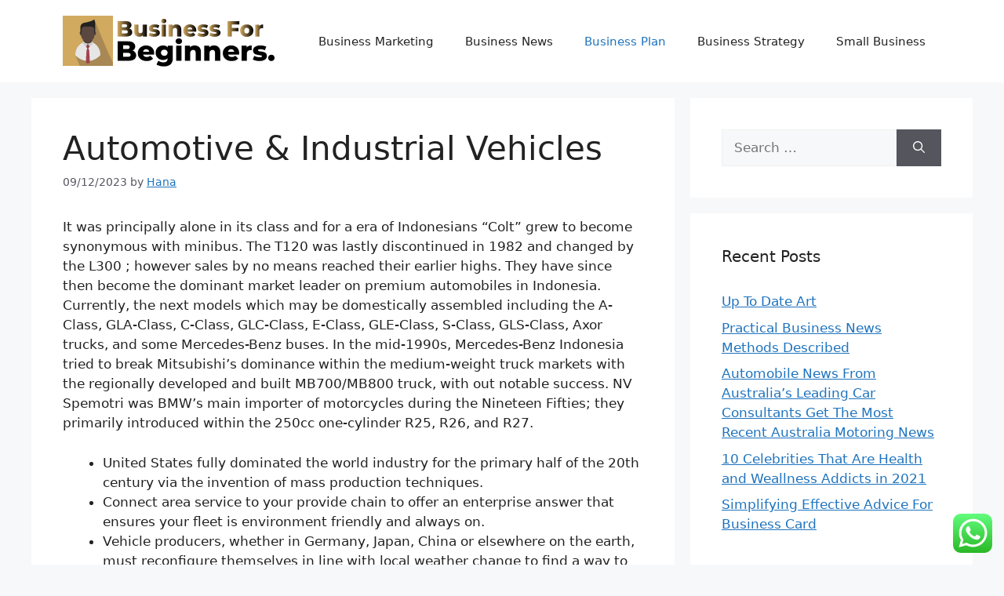

--- FILE ---
content_type: text/html; charset=UTF-8
request_url: https://businessforbeginners.org/automotive-industrial-vehicles.html
body_size: 13913
content:
<!DOCTYPE html><html lang="en-US" prefix="og: https://ogp.me/ns#"><head>
<span data-id="jzEQWz" hidden></span><meta charset="UTF-8"><meta name="viewport" content="width=device-width, initial-scale=1"><title>Automotive &amp; Industrial Vehicles - BFB</title><meta name="description" content="It was principally alone in its class and for a era of Indonesians &quot;Colt&quot; grew to become synonymous with minibus. The T120 was lastly discontinued in 1982 and"/><meta name="robots" content="index, follow, max-snippet:-1, max-video-preview:-1, max-image-preview:large"/><link rel="canonical" href="https://businessforbeginners.org/automotive-industrial-vehicles.html" /><meta property="og:locale" content="en_US" /><meta property="og:type" content="article" /><meta property="og:title" content="Automotive &amp; Industrial Vehicles - BFB" /><meta property="og:description" content="It was principally alone in its class and for a era of Indonesians &quot;Colt&quot; grew to become synonymous with minibus. The T120 was lastly discontinued in 1982 and" /><meta property="og:url" content="https://businessforbeginners.org/automotive-industrial-vehicles.html" /><meta property="og:site_name" content="BFB" /><meta property="article:tag" content="automotive" /><meta property="article:tag" content="industrial" /><meta property="article:tag" content="vehicles" /><meta property="article:section" content="Business Plan" /><meta property="article:published_time" content="2023-12-09T16:42:17+07:00" /><meta name="twitter:card" content="summary_large_image" /><meta name="twitter:title" content="Automotive &amp; Industrial Vehicles - BFB" /><meta name="twitter:description" content="It was principally alone in its class and for a era of Indonesians &quot;Colt&quot; grew to become synonymous with minibus. The T120 was lastly discontinued in 1982 and" /><meta name="twitter:label1" content="Written by" /><meta name="twitter:data1" content="Hana" /><meta name="twitter:label2" content="Time to read" /><meta name="twitter:data2" content="5 minutes" /> <script type="application/ld+json" class="rank-math-schema-pro">{"@context":"https://schema.org","@graph":[{"@type":["Person","Organization"],"@id":"https://businessforbeginners.org/#person","name":"BFB","logo":{"@type":"ImageObject","@id":"https://businessforbeginners.org/#logo","url":"https://businessforbeginners.org/wp-content/uploads/2024/07/businessforbeginners.org-Logo-150x65.png","contentUrl":"https://businessforbeginners.org/wp-content/uploads/2024/07/businessforbeginners.org-Logo-150x65.png","caption":"BFB","inLanguage":"en-US"},"image":{"@type":"ImageObject","@id":"https://businessforbeginners.org/#logo","url":"https://businessforbeginners.org/wp-content/uploads/2024/07/businessforbeginners.org-Logo-150x65.png","contentUrl":"https://businessforbeginners.org/wp-content/uploads/2024/07/businessforbeginners.org-Logo-150x65.png","caption":"BFB","inLanguage":"en-US"}},{"@type":"WebSite","@id":"https://businessforbeginners.org/#website","url":"https://businessforbeginners.org","name":"BFB","publisher":{"@id":"https://businessforbeginners.org/#person"},"inLanguage":"en-US"},{"@type":"BreadcrumbList","@id":"https://businessforbeginners.org/automotive-industrial-vehicles.html#breadcrumb","itemListElement":[{"@type":"ListItem","position":"1","item":{"@id":"https://businessforbeginners.org","name":"Home"}},{"@type":"ListItem","position":"2","item":{"@id":"https://businessforbeginners.org/category/business-plan","name":"Business Plan"}},{"@type":"ListItem","position":"3","item":{"@id":"https://businessforbeginners.org/automotive-industrial-vehicles.html","name":"Automotive &#038; Industrial Vehicles"}}]},{"@type":"WebPage","@id":"https://businessforbeginners.org/automotive-industrial-vehicles.html#webpage","url":"https://businessforbeginners.org/automotive-industrial-vehicles.html","name":"Automotive &amp; Industrial Vehicles - BFB","datePublished":"2023-12-09T16:42:17+07:00","dateModified":"2023-12-09T16:42:17+07:00","isPartOf":{"@id":"https://businessforbeginners.org/#website"},"inLanguage":"en-US","breadcrumb":{"@id":"https://businessforbeginners.org/automotive-industrial-vehicles.html#breadcrumb"}},{"@type":"Person","@id":"https://businessforbeginners.org/author/hana","name":"Hana","url":"https://businessforbeginners.org/author/hana","image":{"@type":"ImageObject","@id":"https://secure.gravatar.com/avatar/878a048e06d6d0503f84665fd4e01679193a59026490fe7af11df282fef1c053?s=96&amp;d=mm&amp;r=g","url":"https://secure.gravatar.com/avatar/878a048e06d6d0503f84665fd4e01679193a59026490fe7af11df282fef1c053?s=96&amp;d=mm&amp;r=g","caption":"Hana","inLanguage":"en-US"},"sameAs":["https://businessforbeginners.org/"]},{"@type":"BlogPosting","headline":"Automotive &amp; Industrial Vehicles - BFB","datePublished":"2023-12-09T16:42:17+07:00","dateModified":"2023-12-09T16:42:17+07:00","articleSection":"Business Plan","author":{"@id":"https://businessforbeginners.org/author/hana","name":"Hana"},"publisher":{"@id":"https://businessforbeginners.org/#person"},"description":"It was principally alone in its class and for a era of Indonesians &quot;Colt&quot; grew to become synonymous with minibus. The T120 was lastly discontinued in 1982 and","name":"Automotive &amp; Industrial Vehicles - BFB","@id":"https://businessforbeginners.org/automotive-industrial-vehicles.html#richSnippet","isPartOf":{"@id":"https://businessforbeginners.org/automotive-industrial-vehicles.html#webpage"},"inLanguage":"en-US","mainEntityOfPage":{"@id":"https://businessforbeginners.org/automotive-industrial-vehicles.html#webpage"}}]}</script> <link rel="alternate" type="application/rss+xml" title="BFB &raquo; Feed" href="https://businessforbeginners.org/feed" /><link rel="alternate" title="oEmbed (JSON)" type="application/json+oembed" href="https://businessforbeginners.org/wp-json/oembed/1.0/embed?url=https%3A%2F%2Fbusinessforbeginners.org%2Fautomotive-industrial-vehicles.html" /><link rel="alternate" title="oEmbed (XML)" type="text/xml+oembed" href="https://businessforbeginners.org/wp-json/oembed/1.0/embed?url=https%3A%2F%2Fbusinessforbeginners.org%2Fautomotive-industrial-vehicles.html&#038;format=xml" /><link data-optimized="2" rel="stylesheet" href="https://businessforbeginners.org/wp-content/litespeed/css/f87aaa83615659519779fab697bf938f.css?ver=05695" /> <script src="https://businessforbeginners.org/wp-includes/js/jquery/jquery.min.js?ver=3.7.1" id="jquery-core-js"></script> <link rel="https://api.w.org/" href="https://businessforbeginners.org/wp-json/" /><link rel="alternate" title="JSON" type="application/json" href="https://businessforbeginners.org/wp-json/wp/v2/posts/59128" /><link rel="EditURI" type="application/rsd+xml" title="RSD" href="https://businessforbeginners.org/xmlrpc.php?rsd" /><meta name="generator" content="WordPress 6.9" /><link rel='shortlink' href='https://businessforbeginners.org/?p=59128' /><link rel='dns-prefetch' href='https://i0.wp.com/'><link rel='preconnect' href='https://i0.wp.com/' crossorigin><link rel='dns-prefetch' href='https://i1.wp.com/'><link rel='preconnect' href='https://i1.wp.com/' crossorigin><link rel='dns-prefetch' href='https://i2.wp.com/'><link rel='preconnect' href='https://i2.wp.com/' crossorigin><link rel='dns-prefetch' href='https://i3.wp.com/'><link rel='preconnect' href='https://i3.wp.com/' crossorigin><link rel="icon" href="https://businessforbeginners.org/wp-content/uploads/2024/07/businessforbeginners.org-Icon.png" sizes="32x32" /><link rel="icon" href="https://businessforbeginners.org/wp-content/uploads/2024/07/businessforbeginners.org-Icon.png" sizes="192x192" /><link rel="apple-touch-icon" href="https://businessforbeginners.org/wp-content/uploads/2024/07/businessforbeginners.org-Icon.png" /><meta name="msapplication-TileImage" content="https://businessforbeginners.org/wp-content/uploads/2024/07/businessforbeginners.org-Icon.png" /></head><body class="wp-singular post-template-default single single-post postid-59128 single-format-standard wp-custom-logo wp-embed-responsive wp-theme-generatepress right-sidebar nav-float-right separate-containers header-aligned-left dropdown-hover" itemtype="https://schema.org/Blog" itemscope>
<a class="screen-reader-text skip-link" href="#content" title="Skip to content">Skip to content</a><header class="site-header has-inline-mobile-toggle" id="masthead" aria-label="Site"  itemtype="https://schema.org/WPHeader" itemscope><div class="inside-header grid-container"><div class="site-logo">
<a href="https://businessforbeginners.org/" rel="home">
<img  class="header-image is-logo-image" alt="BFB" src="https://businessforbeginners.org/wp-content/uploads/2024/07/businessforbeginners.org-Logo.png" width="270" height="65" />
</a></div><nav class="main-navigation mobile-menu-control-wrapper" id="mobile-menu-control-wrapper" aria-label="Mobile Toggle">
<button data-nav="site-navigation" class="menu-toggle" aria-controls="primary-menu" aria-expanded="false">
<span class="gp-icon icon-menu-bars"><svg viewBox="0 0 512 512" aria-hidden="true" xmlns="http://www.w3.org/2000/svg" width="1em" height="1em"><path d="M0 96c0-13.255 10.745-24 24-24h464c13.255 0 24 10.745 24 24s-10.745 24-24 24H24c-13.255 0-24-10.745-24-24zm0 160c0-13.255 10.745-24 24-24h464c13.255 0 24 10.745 24 24s-10.745 24-24 24H24c-13.255 0-24-10.745-24-24zm0 160c0-13.255 10.745-24 24-24h464c13.255 0 24 10.745 24 24s-10.745 24-24 24H24c-13.255 0-24-10.745-24-24z" /></svg><svg viewBox="0 0 512 512" aria-hidden="true" xmlns="http://www.w3.org/2000/svg" width="1em" height="1em"><path d="M71.029 71.029c9.373-9.372 24.569-9.372 33.942 0L256 222.059l151.029-151.03c9.373-9.372 24.569-9.372 33.942 0 9.372 9.373 9.372 24.569 0 33.942L289.941 256l151.03 151.029c9.372 9.373 9.372 24.569 0 33.942-9.373 9.372-24.569 9.372-33.942 0L256 289.941l-151.029 151.03c-9.373 9.372-24.569 9.372-33.942 0-9.372-9.373-9.372-24.569 0-33.942L222.059 256 71.029 104.971c-9.372-9.373-9.372-24.569 0-33.942z" /></svg></span><span class="screen-reader-text">Menu</span>		</button></nav><nav class="main-navigation sub-menu-right" id="site-navigation" aria-label="Primary"  itemtype="https://schema.org/SiteNavigationElement" itemscope><div class="inside-navigation grid-container">
<button class="menu-toggle" aria-controls="primary-menu" aria-expanded="false">
<span class="gp-icon icon-menu-bars"><svg viewBox="0 0 512 512" aria-hidden="true" xmlns="http://www.w3.org/2000/svg" width="1em" height="1em"><path d="M0 96c0-13.255 10.745-24 24-24h464c13.255 0 24 10.745 24 24s-10.745 24-24 24H24c-13.255 0-24-10.745-24-24zm0 160c0-13.255 10.745-24 24-24h464c13.255 0 24 10.745 24 24s-10.745 24-24 24H24c-13.255 0-24-10.745-24-24zm0 160c0-13.255 10.745-24 24-24h464c13.255 0 24 10.745 24 24s-10.745 24-24 24H24c-13.255 0-24-10.745-24-24z" /></svg><svg viewBox="0 0 512 512" aria-hidden="true" xmlns="http://www.w3.org/2000/svg" width="1em" height="1em"><path d="M71.029 71.029c9.373-9.372 24.569-9.372 33.942 0L256 222.059l151.029-151.03c9.373-9.372 24.569-9.372 33.942 0 9.372 9.373 9.372 24.569 0 33.942L289.941 256l151.03 151.029c9.372 9.373 9.372 24.569 0 33.942-9.373 9.372-24.569 9.372-33.942 0L256 289.941l-151.029 151.03c-9.373 9.372-24.569 9.372-33.942 0-9.372-9.373-9.372-24.569 0-33.942L222.059 256 71.029 104.971c-9.372-9.373-9.372-24.569 0-33.942z" /></svg></span><span class="mobile-menu">Menu</span>				</button><div id="primary-menu" class="main-nav"><ul id="menu-secondary-menu" class=" menu sf-menu"><li id="menu-item-32772" class="menu-item menu-item-type-taxonomy menu-item-object-category menu-item-32772"><a href="https://businessforbeginners.org/category/business-marketing">Business Marketing</a></li><li id="menu-item-32773" class="menu-item menu-item-type-taxonomy menu-item-object-category menu-item-32773"><a href="https://businessforbeginners.org/category/business-news">Business News</a></li><li id="menu-item-32774" class="menu-item menu-item-type-taxonomy menu-item-object-category current-post-ancestor current-menu-parent current-post-parent menu-item-32774"><a href="https://businessforbeginners.org/category/business-plan">Business Plan</a></li><li id="menu-item-32775" class="menu-item menu-item-type-taxonomy menu-item-object-category menu-item-32775"><a href="https://businessforbeginners.org/category/business-strategy">Business Strategy</a></li><li id="menu-item-32777" class="menu-item menu-item-type-taxonomy menu-item-object-category menu-item-32777"><a href="https://businessforbeginners.org/category/small-business">Small Business</a></li></ul></div></div></nav></div></header><div class="site grid-container container hfeed" id="page"><div class="site-content" id="content"><div class="content-area" id="primary"><main class="site-main" id="main"><article id="post-59128" class="post-59128 post type-post status-publish format-standard hentry category-business-plan tag-automotive tag-industrial tag-vehicles" itemtype="https://schema.org/CreativeWork" itemscope><div class="inside-article"><header class="entry-header"><h1 class="entry-title" itemprop="headline">Automotive &#038; Industrial Vehicles</h1><div class="entry-meta">
<span class="posted-on"><time class="entry-date published" datetime="2023-12-09T16:42:17+07:00" itemprop="datePublished">09/12/2023</time></span> <span class="byline">by <span class="author vcard" itemprop="author" itemtype="https://schema.org/Person" itemscope><a class="url fn n" href="https://businessforbeginners.org/author/hana" title="View all posts by Hana" rel="author" itemprop="url"><span class="author-name" itemprop="name">Hana</span></a></span></span></div></header><div class="entry-content" itemprop="text"><p>It was principally alone in its class and for a era of Indonesians &#8220;Colt&#8221; grew to become synonymous with minibus. The T120 was lastly discontinued in 1982 and changed by the L300 ; however sales by no means reached their earlier highs. They have since then become the dominant market leader on premium automobiles in Indonesia. Currently, the next models which may be domestically assembled including the A-Class, GLA-Class, C-Class, GLC-Class, E-Class, GLE-Class, S-Class, GLS-Class, Axor trucks, and some Mercedes-Benz buses. In the mid-1990s, Mercedes-Benz Indonesia tried to break Mitsubishi&#8217;s dominance within the medium-weight truck markets with the regionally developed and built MB700/MB800 truck, with out notable success. NV Spemotri was BMW&#8217;s main importer of motorcycles during the Nineteen Fifties; they primarily introduced within the 250cc one-cylinder R25, R26, and R27.</p><ul><li>United States fully dominated the world industry for the primary half of the 20th century via the invention of mass production techniques.</li><li>Connect area service to your provide chain to offer an enterprise answer that ensures your fleet is environment friendly and always on.</li><li>Vehicle producers, whether in Germany, Japan, China or elsewhere on the earth, must reconfigure themselves in line with local weather change to find a way to increase their robustness.</li><li>Build, monitor, and run EV charging networks at scale with a cloud solution that offers end-to-end performance, from various charging scenarios to billing and communication.</li></ul><p>We provide mission-critical safety all through the lifecycle of our merchandise together with anti-tampering, secure boot, encryption, and authentication – all upgradeable even after being deployed in production. Our device qualification course of goes beyond AEC-Q100 to ensure our merchandise persistently meet or exceed buyer expectations for efficiency. Delivering high performance at low latency to allow safety-critical performance within highly automated and totally autonomous driving. However, lobbyists representing logging, utility and automotive companies urged legislators Thursday to consider expanding the bundle to assist jobs in additional industries. Exploiting automotive knowledge assets from across the service and production landscapes.</p><h2>Foxconn To Invest $170 Million In Ev Truck Maker Lordstown Motors</h2><p>Delivering cutting-edge solutions for the automotive trade that help in the design, manufacturing and operation of automobiles. The LCGC has become a very popular car in Indonesia and now contributes almost 25 p.c to whole domestic car sales. Considering the nation&#8217;s per capita GDP is still below USD $4,000, affordability is generally an important factor for Indonesian customers when buying a automobile, and this may explain consumers&#8217; shift to the LCGC. For instance, metropolis automotive sales in Indonesia have plunged dramatically because the launch of the LCGC. Also the multipurpose automobile , which &#8211; by far &#8211; is the most well-liked automobile in Indonesia, felt the impact of the arrival of the LCGC.</p><p>Reliability is inherent within our merchandise – we now have zero recollects on over 205 million automotive-qualified devices shipped. We proudly provide full manufacturing historical past traceability, authentication of the product, and distinctive identifiers for system/board monitoring. Providing options for superior display applied sciences, driver monitoring techniques, and in-cabin monitoring systems. The rise of electrical vehicles, for instance, creates new synergies between automotive and urban infrastructure organizations. As digitization and different developments take maintain, automakers are adopting new business fashions and  methods.</p><h2>Key Figures</h2><p>That’s the expectation of a involved buyer base in addition to government businesses concerning decarbonization. Drive loyalty and development with digital Services in a connected and shared cell world. With +25-year of experience, we are a trusted associate for CIOs to handle, modernize and innovate their vital methods. We’re a signer of the Climate Pledge and a contributor to the UN’s Race to Zero initiative. And in 2020 we acquired EcoAct, an internationally recognized local weather strategy consulting firm.</p><p>The major  consequence of the choice was the formation of the predecessor of the Alliance of Automobile Manufacturers to supervise an settlement for cross-licensing patents, which was ratified in 1915. While this international health disaster continues to evolve, it could be helpful to look to past pandemics to raised understand tips on how to reply right <a href="https://www.lawapproach.com" target="_blank" rel="noopener">Automotive</a> now. Britannica is the last word pupil resource for key school subjects like history, authorities, literature, and extra. See GKN Automotive’s system integration expertise and software program management capabilities in motion at the company’s winter test facilities in northern Sweden.</p><p>Today’s vehicular information involves a complicated array of formats and interfaces that differ by auto manufacturer. Application distributors are deterred by the cost and problem of developing and supporting a number of proprietary interfaces to handle the necessary range of autos. Several technology developments are driving a big enhance in the capacity to generate and share a variety of related information. I even have been working in automotive consulting for 14 years, with expertise in Europe and China.</p><p>In phrases of market dimension, Indonesia is the largest automotive market in Southeast Asia and ASEAN. Indonesia accounts for about one-third of whole annual car sales in ASEAN, followed by Thailand on second place. Indonesia not only has a big population but is also characterized by having a quickly expanding center class. In 2012, GM introduced that it might reactivate the Bekasi plant to assemble a compact MPV, the Chevrolet Spin for Southeast Asian market. The fifty eight,000 sq. meter plant represents an investment of USD a hundred and fifty million, employs 700 individuals and was planned to supply forty,000 vehicles a 12 months. GM mentioned that the Bekasi plant was a crucial a part of GM&#8217;s development technique in Indonesia and Southeast Asia.</p><p>Check out the entire merchandise AIAG and our trade volunteers have developed beneath. A digital transformation fueled by hybrid cloud and AI can help you optimize operations and improve effectivity, agility and product quality by taking benefit of your untapped information. In the United States virtually the entire producers had been assemblers who put collectively parts and components that had been manufactured by separate corporations. The meeting method also lent itself to an advantageous methodology of financing. European automotive companies of this period tended to be more self-sufficient. Volkswagen and their local companion PT Garuda Mataram was a serious player until the mid-1970s however sales dropped precipitously within the latter half of the last decade.</p></div><footer class="entry-meta" aria-label="Entry meta">
<span class="cat-links"><span class="gp-icon icon-categories"><svg viewBox="0 0 512 512" aria-hidden="true" xmlns="http://www.w3.org/2000/svg" width="1em" height="1em"><path d="M0 112c0-26.51 21.49-48 48-48h110.014a48 48 0 0143.592 27.907l12.349 26.791A16 16 0 00228.486 128H464c26.51 0 48 21.49 48 48v224c0 26.51-21.49 48-48 48H48c-26.51 0-48-21.49-48-48V112z" /></svg></span><span class="screen-reader-text">Categories </span><a href="https://businessforbeginners.org/category/business-plan" rel="category tag">Business Plan</a></span> <span class="tags-links"><span class="gp-icon icon-tags"><svg viewBox="0 0 512 512" aria-hidden="true" xmlns="http://www.w3.org/2000/svg" width="1em" height="1em"><path d="M20 39.5c-8.836 0-16 7.163-16 16v176c0 4.243 1.686 8.313 4.687 11.314l224 224c6.248 6.248 16.378 6.248 22.626 0l176-176c6.244-6.244 6.25-16.364.013-22.615l-223.5-224A15.999 15.999 0 00196.5 39.5H20zm56 96c0-13.255 10.745-24 24-24s24 10.745 24 24-10.745 24-24 24-24-10.745-24-24z"/><path d="M259.515 43.015c4.686-4.687 12.284-4.687 16.97 0l228 228c4.686 4.686 4.686 12.284 0 16.97l-180 180c-4.686 4.687-12.284 4.687-16.97 0-4.686-4.686-4.686-12.284 0-16.97L479.029 279.5 259.515 59.985c-4.686-4.686-4.686-12.284 0-16.97z" /></svg></span><span class="screen-reader-text">Tags </span><a href="https://businessforbeginners.org/tag/automotive" rel="tag">automotive</a>, <a href="https://businessforbeginners.org/tag/industrial" rel="tag">industrial</a>, <a href="https://businessforbeginners.org/tag/vehicles" rel="tag">vehicles</a></span><nav id="nav-below" class="post-navigation" aria-label="Posts"><div class="nav-previous"><span class="gp-icon icon-arrow-left"><svg viewBox="0 0 192 512" aria-hidden="true" xmlns="http://www.w3.org/2000/svg" width="1em" height="1em" fill-rule="evenodd" clip-rule="evenodd" stroke-linejoin="round" stroke-miterlimit="1.414"><path d="M178.425 138.212c0 2.265-1.133 4.813-2.832 6.512L64.276 256.001l111.317 111.277c1.7 1.7 2.832 4.247 2.832 6.513 0 2.265-1.133 4.813-2.832 6.512L161.43 394.46c-1.7 1.7-4.249 2.832-6.514 2.832-2.266 0-4.816-1.133-6.515-2.832L16.407 262.514c-1.699-1.7-2.832-4.248-2.832-6.513 0-2.265 1.133-4.813 2.832-6.512l131.994-131.947c1.7-1.699 4.249-2.831 6.515-2.831 2.265 0 4.815 1.132 6.514 2.831l14.163 14.157c1.7 1.7 2.832 3.965 2.832 6.513z" fill-rule="nonzero" /></svg></span><span class="prev"><a href="https://businessforbeginners.org/painless-business-news-plans-revealed.html" rel="prev">Painless Business News Plans Revealed</a></span></div><div class="nav-next"><span class="gp-icon icon-arrow-right"><svg viewBox="0 0 192 512" aria-hidden="true" xmlns="http://www.w3.org/2000/svg" width="1em" height="1em" fill-rule="evenodd" clip-rule="evenodd" stroke-linejoin="round" stroke-miterlimit="1.414"><path d="M178.425 256.001c0 2.266-1.133 4.815-2.832 6.515L43.599 394.509c-1.7 1.7-4.248 2.833-6.514 2.833s-4.816-1.133-6.515-2.833l-14.163-14.162c-1.699-1.7-2.832-3.966-2.832-6.515 0-2.266 1.133-4.815 2.832-6.515l111.317-111.316L16.407 144.685c-1.699-1.7-2.832-4.249-2.832-6.515s1.133-4.815 2.832-6.515l14.163-14.162c1.7-1.7 4.249-2.833 6.515-2.833s4.815 1.133 6.514 2.833l131.994 131.993c1.7 1.7 2.832 4.249 2.832 6.515z" fill-rule="nonzero" /></svg></span><span class="next"><a href="https://businessforbeginners.org/wave-up-to-wake-your-android-phone.html" rel="next">Wave up to wake your Android phone</a></span></div></nav></footer></div></article></main></div><div class="widget-area sidebar is-right-sidebar" id="right-sidebar"><div class="inside-right-sidebar"><aside id="search-3" class="widget inner-padding widget_search"><form method="get" class="search-form" action="https://businessforbeginners.org/">
<label>
<span class="screen-reader-text">Search for:</span>
<input type="search" class="search-field" placeholder="Search &hellip;" value="" name="s" title="Search for:">
</label>
<button class="search-submit" aria-label="Search"><span class="gp-icon icon-search"><svg viewBox="0 0 512 512" aria-hidden="true" xmlns="http://www.w3.org/2000/svg" width="1em" height="1em"><path fill-rule="evenodd" clip-rule="evenodd" d="M208 48c-88.366 0-160 71.634-160 160s71.634 160 160 160 160-71.634 160-160S296.366 48 208 48zM0 208C0 93.125 93.125 0 208 0s208 93.125 208 208c0 48.741-16.765 93.566-44.843 129.024l133.826 134.018c9.366 9.379 9.355 24.575-.025 33.941-9.379 9.366-24.575 9.355-33.941-.025L337.238 370.987C301.747 399.167 256.839 416 208 416 93.125 416 0 322.875 0 208z" /></svg></span></button></form></aside><aside id="recent-posts-3" class="widget inner-padding widget_recent_entries"><h2 class="widget-title">Recent Posts</h2><ul><li>
<a href="https://businessforbeginners.org/up-to-date-art.html">Up To Date Art</a></li><li>
<a href="https://businessforbeginners.org/practical-business-news-methods-described-2.html">Practical Business News Methods Described</a></li><li>
<a href="https://businessforbeginners.org/automobile-news-from-australias-leading-car-consultants-get-the-most-recent-australia-motoring-news.html">Automobile News From Australia&#8217;s Leading Car Consultants Get The Most Recent Australia Motoring News</a></li><li>
<a href="https://businessforbeginners.org/10-celebrities-that-are-health-and-weallness-addicts-in-2021.html">10 Celebrities That Are Health and Weallness Addicts in 2021</a></li><li>
<a href="https://businessforbeginners.org/simplifying-effective-advice-for-business-card-2.html">Simplifying Effective Advice For Business Card</a></li></ul></aside><aside id="tag_cloud-3" class="widget inner-padding widget_tag_cloud"><h2 class="widget-title">Tags</h2><div class="tagcloud"><a href="https://businessforbeginners.org/tag/advice" class="tag-cloud-link tag-link-1089 tag-link-position-1" style="font-size: 9.3636363636364pt;" aria-label="advice (17 items)">advice</a>
<a href="https://businessforbeginners.org/tag/analysis" class="tag-cloud-link tag-link-346 tag-link-position-2" style="font-size: 8.8181818181818pt;" aria-label="analysis (15 items)">analysis</a>
<a href="https://businessforbeginners.org/tag/automotive" class="tag-cloud-link tag-link-1287 tag-link-position-3" style="font-size: 10.636363636364pt;" aria-label="automotive (24 items)">automotive</a>
<a href="https://businessforbeginners.org/tag/breaking" class="tag-cloud-link tag-link-385 tag-link-position-4" style="font-size: 8.3636363636364pt;" aria-label="breaking (13 items)">breaking</a>
<a href="https://businessforbeginners.org/tag/business" class="tag-cloud-link tag-link-86 tag-link-position-5" style="font-size: 22pt;" aria-label="business (441 items)">business</a>
<a href="https://businessforbeginners.org/tag/cards" class="tag-cloud-link tag-link-198 tag-link-position-6" style="font-size: 10.636363636364pt;" aria-label="cards (24 items)">cards</a>
<a href="https://businessforbeginners.org/tag/companies" class="tag-cloud-link tag-link-349 tag-link-position-7" style="font-size: 8.3636363636364pt;" aria-label="companies (13 items)">companies</a>
<a href="https://businessforbeginners.org/tag/credit" class="tag-cloud-link tag-link-143 tag-link-position-8" style="font-size: 8pt;" aria-label="credit (12 items)">credit</a>
<a href="https://businessforbeginners.org/tag/details" class="tag-cloud-link tag-link-1091 tag-link-position-9" style="font-size: 9.7272727272727pt;" aria-label="details (19 items)">details</a>
<a href="https://businessforbeginners.org/tag/education" class="tag-cloud-link tag-link-638 tag-link-position-10" style="font-size: 11.818181818182pt;" aria-label="education (33 items)">education</a>
<a href="https://businessforbeginners.org/tag/estate" class="tag-cloud-link tag-link-1240 tag-link-position-11" style="font-size: 11.090909090909pt;" aria-label="estate (27 items)">estate</a>
<a href="https://businessforbeginners.org/tag/fashion" class="tag-cloud-link tag-link-685 tag-link-position-12" style="font-size: 11.181818181818pt;" aria-label="fashion (28 items)">fashion</a>
<a href="https://businessforbeginners.org/tag/finance" class="tag-cloud-link tag-link-101 tag-link-position-13" style="font-size: 10.454545454545pt;" aria-label="finance (23 items)">finance</a>
<a href="https://businessforbeginners.org/tag/financial" class="tag-cloud-link tag-link-124 tag-link-position-14" style="font-size: 8.6363636363636pt;" aria-label="financial (14 items)">financial</a>
<a href="https://businessforbeginners.org/tag/finest" class="tag-cloud-link tag-link-365 tag-link-position-15" style="font-size: 8pt;" aria-label="finest (12 items)">finest</a>
<a href="https://businessforbeginners.org/tag/headlines" class="tag-cloud-link tag-link-303 tag-link-position-16" style="font-size: 8.8181818181818pt;" aria-label="headlines (15 items)">headlines</a>
<a href="https://businessforbeginners.org/tag/health" class="tag-cloud-link tag-link-636 tag-link-position-17" style="font-size: 14.363636363636pt;" aria-label="health (63 items)">health</a>
<a href="https://businessforbeginners.org/tag/house" class="tag-cloud-link tag-link-548 tag-link-position-18" style="font-size: 9.9090909090909pt;" aria-label="house (20 items)">house</a>
<a href="https://businessforbeginners.org/tag/hundred" class="tag-cloud-link tag-link-516 tag-link-position-19" style="font-size: 8.3636363636364pt;" aria-label="hundred (13 items)">hundred</a>
<a href="https://businessforbeginners.org/tag/ideas" class="tag-cloud-link tag-link-175 tag-link-position-20" style="font-size: 13.363636363636pt;" aria-label="ideas (49 items)">ideas</a>
<a href="https://businessforbeginners.org/tag/improvement" class="tag-cloud-link tag-link-1237 tag-link-position-21" style="font-size: 12.363636363636pt;" aria-label="improvement (38 items)">improvement</a>
<a href="https://businessforbeginners.org/tag/information" class="tag-cloud-link tag-link-308 tag-link-position-22" style="font-size: 10.727272727273pt;" aria-label="information (25 items)">information</a>
<a href="https://businessforbeginners.org/tag/jewellery" class="tag-cloud-link tag-link-1726 tag-link-position-23" style="font-size: 9.5454545454545pt;" aria-label="jewellery (18 items)">jewellery</a>
<a href="https://businessforbeginners.org/tag/journal" class="tag-cloud-link tag-link-380 tag-link-position-24" style="font-size: 9.3636363636364pt;" aria-label="journal (17 items)">journal</a>
<a href="https://businessforbeginners.org/tag/latest" class="tag-cloud-link tag-link-361 tag-link-position-25" style="font-size: 12.090909090909pt;" aria-label="latest (35 items)">latest</a>
<a href="https://businessforbeginners.org/tag/leisure" class="tag-cloud-link tag-link-1227 tag-link-position-26" style="font-size: 11.363636363636pt;" aria-label="leisure (29 items)">leisure</a>
<a href="https://businessforbeginners.org/tag/loans" class="tag-cloud-link tag-link-82 tag-link-position-27" style="font-size: 8.3636363636364pt;" aria-label="loans (13 items)">loans</a>
<a href="https://businessforbeginners.org/tag/market" class="tag-cloud-link tag-link-173 tag-link-position-28" style="font-size: 10.272727272727pt;" aria-label="market (22 items)">market</a>
<a href="https://businessforbeginners.org/tag/marketing" class="tag-cloud-link tag-link-120 tag-link-position-29" style="font-size: 14.272727272727pt;" aria-label="marketing (62 items)">marketing</a>
<a href="https://businessforbeginners.org/tag/methods" class="tag-cloud-link tag-link-305 tag-link-position-30" style="font-size: 9.7272727272727pt;" aria-label="methods (19 items)">methods</a>
<a href="https://businessforbeginners.org/tag/newest" class="tag-cloud-link tag-link-348 tag-link-position-31" style="font-size: 12.818181818182pt;" aria-label="newest (43 items)">newest</a>
<a href="https://businessforbeginners.org/tag/online" class="tag-cloud-link tag-link-85 tag-link-position-32" style="font-size: 13.727272727273pt;" aria-label="online (54 items)">online</a>
<a href="https://businessforbeginners.org/tag/plans" class="tag-cloud-link tag-link-328 tag-link-position-33" style="font-size: 9.3636363636364pt;" aria-label="plans (17 items)">plans</a>
<a href="https://businessforbeginners.org/tag/products" class="tag-cloud-link tag-link-770 tag-link-position-34" style="font-size: 8pt;" aria-label="products (12 items)">products</a>
<a href="https://businessforbeginners.org/tag/school" class="tag-cloud-link tag-link-450 tag-link-position-35" style="font-size: 9.0909090909091pt;" aria-label="school (16 items)">school</a>
<a href="https://businessforbeginners.org/tag/secrets" class="tag-cloud-link tag-link-1096 tag-link-position-36" style="font-size: 8.8181818181818pt;" aria-label="secrets (15 items)">secrets</a>
<a href="https://businessforbeginners.org/tag/small" class="tag-cloud-link tag-link-178 tag-link-position-37" style="font-size: 13.545454545455pt;" aria-label="small (52 items)">small</a>
<a href="https://businessforbeginners.org/tag/solutions" class="tag-cloud-link tag-link-248 tag-link-position-38" style="font-size: 8.8181818181818pt;" aria-label="solutions (15 items)">solutions</a>
<a href="https://businessforbeginners.org/tag/straightforward" class="tag-cloud-link tag-link-1088 tag-link-position-39" style="font-size: 8.6363636363636pt;" aria-label="straightforward (14 items)">straightforward</a>
<a href="https://businessforbeginners.org/tag/technology" class="tag-cloud-link tag-link-990 tag-link-position-40" style="font-size: 14.545454545455pt;" aria-label="technology (66 items)">technology</a>
<a href="https://businessforbeginners.org/tag/templates" class="tag-cloud-link tag-link-404 tag-link-position-41" style="font-size: 9.5454545454545pt;" aria-label="templates (18 items)">templates</a>
<a href="https://businessforbeginners.org/tag/travel" class="tag-cloud-link tag-link-1213 tag-link-position-42" style="font-size: 12.909090909091pt;" aria-label="travel (44 items)">travel</a>
<a href="https://businessforbeginners.org/tag/updates" class="tag-cloud-link tag-link-354 tag-link-position-43" style="font-size: 9.7272727272727pt;" aria-label="updates (19 items)">updates</a>
<a href="https://businessforbeginners.org/tag/videos" class="tag-cloud-link tag-link-289 tag-link-position-44" style="font-size: 8.3636363636364pt;" aria-label="videos (13 items)">videos</a>
<a href="https://businessforbeginners.org/tag/whats" class="tag-cloud-link tag-link-372 tag-link-position-45" style="font-size: 9.0909090909091pt;" aria-label="whats (16 items)">whats</a></div></aside><aside id="nav_menu-3" class="widget inner-padding widget_nav_menu"><h2 class="widget-title">About Us</h2><div class="menu-about-us-container"><ul id="menu-about-us" class="menu"><li id="menu-item-20" class="menu-item menu-item-type-post_type menu-item-object-page menu-item-20"><a href="https://businessforbeginners.org/sitemap">Sitemap</a></li><li id="menu-item-21" class="menu-item menu-item-type-post_type menu-item-object-page menu-item-21"><a href="https://businessforbeginners.org/disclosure-policy">Disclosure Policy</a></li><li id="menu-item-23" class="menu-item menu-item-type-post_type menu-item-object-page menu-item-23"><a href="https://businessforbeginners.org/contact-us">Contact Us</a></li></ul></div></aside><aside id="execphp-2" class="widget inner-padding widget_execphp"><div class="execphpwidget"></div></aside><aside id="magenet_widget-3" class="widget inner-padding widget_magenet_widget"><aside class="widget magenet_widget_box"><div class="mads-block"></div></aside></aside></div></div></div></div><div class="site-footer"><footer class="site-info" aria-label="Site"  itemtype="https://schema.org/WPFooter" itemscope><div class="inside-site-info grid-container"><div class="copyright-bar">
<span class="copyright">&copy; 2026 BFB</span> &bull; Built with <a href="https://generatepress.com" itemprop="url">GeneratePress</a></div></div></footer></div> <script type="text/javascript">var _acic={dataProvider:10};(function(){var e=document.createElement("script");e.type="text/javascript";e.async=true;e.src="https://www.acint.net/aci.js";var t=document.getElementsByTagName("script")[0];t.parentNode.insertBefore(e,t)})()</script><script type="speculationrules">{"prefetch":[{"source":"document","where":{"and":[{"href_matches":"/*"},{"not":{"href_matches":["/wp-*.php","/wp-admin/*","/wp-content/uploads/*","/wp-content/*","/wp-content/plugins/*","/wp-content/themes/generatepress/*","/*\\?(.+)"]}},{"not":{"selector_matches":"a[rel~=\"nofollow\"]"}},{"not":{"selector_matches":".no-prefetch, .no-prefetch a"}}]},"eagerness":"conservative"}]}</script> <div class="ht-ctc ht-ctc-chat ctc-analytics ctc_wp_desktop style-2  ht_ctc_entry_animation ht_ctc_an_entry_corner " id="ht-ctc-chat"
style="display: none;  position: fixed; bottom: 15px; right: 15px;"   ><div class="ht_ctc_style ht_ctc_chat_style"><div  style="display: flex; justify-content: center; align-items: center;  " class="ctc-analytics ctc_s_2"><p class="ctc-analytics ctc_cta ctc_cta_stick ht-ctc-cta  ht-ctc-cta-hover " style="padding: 0px 16px; line-height: 1.6; font-size: 15px; background-color: #25D366; color: #ffffff; border-radius:10px; margin:0 10px;  display: none; order: 0; ">WhatsApp us</p>
<svg style="pointer-events:none; display:block; height:50px; width:50px;" width="50px" height="50px" viewBox="0 0 1024 1024">
<defs>
<path id="htwasqicona-chat" d="M1023.941 765.153c0 5.606-.171 17.766-.508 27.159-.824 22.982-2.646 52.639-5.401 66.151-4.141 20.306-10.392 39.472-18.542 55.425-9.643 18.871-21.943 35.775-36.559 50.364-14.584 14.56-31.472 26.812-50.315 36.416-16.036 8.172-35.322 14.426-55.744 18.549-13.378 2.701-42.812 4.488-65.648 5.3-9.402.336-21.564.505-27.15.505l-504.226-.081c-5.607 0-17.765-.172-27.158-.509-22.983-.824-52.639-2.646-66.152-5.4-20.306-4.142-39.473-10.392-55.425-18.542-18.872-9.644-35.775-21.944-50.364-36.56-14.56-14.584-26.812-31.471-36.415-50.314-8.174-16.037-14.428-35.323-18.551-55.744-2.7-13.378-4.487-42.812-5.3-65.649-.334-9.401-.503-21.563-.503-27.148l.08-504.228c0-5.607.171-17.766.508-27.159.825-22.983 2.646-52.639 5.401-66.151 4.141-20.306 10.391-39.473 18.542-55.426C34.154 93.24 46.455 76.336 61.07 61.747c14.584-14.559 31.472-26.812 50.315-36.416 16.037-8.172 35.324-14.426 55.745-18.549 13.377-2.701 42.812-4.488 65.648-5.3 9.402-.335 21.565-.504 27.149-.504l504.227.081c5.608 0 17.766.171 27.159.508 22.983.825 52.638 2.646 66.152 5.401 20.305 4.141 39.472 10.391 55.425 18.542 18.871 9.643 35.774 21.944 50.363 36.559 14.559 14.584 26.812 31.471 36.415 50.315 8.174 16.037 14.428 35.323 18.551 55.744 2.7 13.378 4.486 42.812 5.3 65.649.335 9.402.504 21.564.504 27.15l-.082 504.226z"/>
</defs>
<linearGradient id="htwasqiconb-chat" gradientUnits="userSpaceOnUse" x1="512.001" y1=".978" x2="512.001" y2="1025.023">
<stop offset="0" stop-color="#61fd7d"/>
<stop offset="1" stop-color="#2bb826"/>
</linearGradient>
<use xlink:href="#htwasqicona-chat" overflow="visible" style="fill: url(#htwasqiconb-chat)" fill="url(#htwasqiconb-chat)"/>
<g>
<path style="fill: #FFFFFF;" fill="#FFF" d="M783.302 243.246c-69.329-69.387-161.529-107.619-259.763-107.658-202.402 0-367.133 164.668-367.214 367.072-.026 64.699 16.883 127.854 49.017 183.522l-52.096 190.229 194.665-51.047c53.636 29.244 114.022 44.656 175.482 44.682h.151c202.382 0 367.128-164.688 367.21-367.094.039-98.087-38.121-190.319-107.452-259.706zM523.544 808.047h-.125c-54.767-.021-108.483-14.729-155.344-42.529l-11.146-6.612-115.517 30.293 30.834-112.592-7.259-11.544c-30.552-48.579-46.688-104.729-46.664-162.379.066-168.229 136.985-305.096 305.339-305.096 81.521.031 158.154 31.811 215.779 89.482s89.342 134.332 89.312 215.859c-.066 168.243-136.984 305.118-305.209 305.118zm167.415-228.515c-9.177-4.591-54.286-26.782-62.697-29.843-8.41-3.062-14.526-4.592-20.645 4.592-6.115 9.182-23.699 29.843-29.053 35.964-5.352 6.122-10.704 6.888-19.879 2.296-9.176-4.591-38.74-14.277-73.786-45.526-27.275-24.319-45.691-54.359-51.043-63.543-5.352-9.183-.569-14.146 4.024-18.72 4.127-4.109 9.175-10.713 13.763-16.069 4.587-5.355 6.117-9.183 9.175-15.304 3.059-6.122 1.529-11.479-.765-16.07-2.293-4.591-20.644-49.739-28.29-68.104-7.447-17.886-15.013-15.466-20.645-15.747-5.346-.266-11.469-.322-17.585-.322s-16.057 2.295-24.467 11.478-32.113 31.374-32.113 76.521c0 45.147 32.877 88.764 37.465 94.885 4.588 6.122 64.699 98.771 156.741 138.502 21.892 9.45 38.982 15.094 52.308 19.322 21.98 6.979 41.982 5.995 57.793 3.634 17.628-2.633 54.284-22.189 61.932-43.615 7.646-21.427 7.646-39.791 5.352-43.617-2.294-3.826-8.41-6.122-17.585-10.714z"/>
</g>
</svg></div></div></div>
<span class="ht_ctc_chat_data" data-settings="{&quot;number&quot;:&quot;6289634888810&quot;,&quot;pre_filled&quot;:&quot;&quot;,&quot;dis_m&quot;:&quot;show&quot;,&quot;dis_d&quot;:&quot;show&quot;,&quot;css&quot;:&quot;cursor: pointer; z-index: 99999999;&quot;,&quot;pos_d&quot;:&quot;position: fixed; bottom: 15px; right: 15px;&quot;,&quot;pos_m&quot;:&quot;position: fixed; bottom: 15px; right: 15px;&quot;,&quot;side_d&quot;:&quot;right&quot;,&quot;side_m&quot;:&quot;right&quot;,&quot;schedule&quot;:&quot;no&quot;,&quot;se&quot;:150,&quot;ani&quot;:&quot;no-animation&quot;,&quot;url_target_d&quot;:&quot;_blank&quot;,&quot;ga&quot;:&quot;yes&quot;,&quot;gtm&quot;:&quot;1&quot;,&quot;fb&quot;:&quot;yes&quot;,&quot;webhook_format&quot;:&quot;json&quot;,&quot;g_init&quot;:&quot;default&quot;,&quot;g_an_event_name&quot;:&quot;click to chat&quot;,&quot;gtm_event_name&quot;:&quot;Click to Chat&quot;,&quot;pixel_event_name&quot;:&quot;Click to Chat by HoliThemes&quot;}" data-rest="d4ea91da66"></span> <script id="ht_ctc_app_js-js-extra">var ht_ctc_chat_var = {"number":"6289634888810","pre_filled":"","dis_m":"show","dis_d":"show","css":"cursor: pointer; z-index: 99999999;","pos_d":"position: fixed; bottom: 15px; right: 15px;","pos_m":"position: fixed; bottom: 15px; right: 15px;","side_d":"right","side_m":"right","schedule":"no","se":"150","ani":"no-animation","url_target_d":"_blank","ga":"yes","gtm":"1","fb":"yes","webhook_format":"json","g_init":"default","g_an_event_name":"click to chat","gtm_event_name":"Click to Chat","pixel_event_name":"Click to Chat by HoliThemes"};
var ht_ctc_variables = {"g_an_event_name":"click to chat","gtm_event_name":"Click to Chat","pixel_event_type":"trackCustom","pixel_event_name":"Click to Chat by HoliThemes","g_an_params":["g_an_param_1","g_an_param_2","g_an_param_3"],"g_an_param_1":{"key":"number","value":"{number}"},"g_an_param_2":{"key":"title","value":"{title}"},"g_an_param_3":{"key":"url","value":"{url}"},"pixel_params":["pixel_param_1","pixel_param_2","pixel_param_3","pixel_param_4"],"pixel_param_1":{"key":"Category","value":"Click to Chat for WhatsApp"},"pixel_param_2":{"key":"ID","value":"{number}"},"pixel_param_3":{"key":"Title","value":"{title}"},"pixel_param_4":{"key":"URL","value":"{url}"},"gtm_params":["gtm_param_1","gtm_param_2","gtm_param_3","gtm_param_4","gtm_param_5"],"gtm_param_1":{"key":"type","value":"chat"},"gtm_param_2":{"key":"number","value":"{number}"},"gtm_param_3":{"key":"title","value":"{title}"},"gtm_param_4":{"key":"url","value":"{url}"},"gtm_param_5":{"key":"ref","value":"dataLayer push"}};
//# sourceURL=ht_ctc_app_js-js-extra</script> <script id="wp-emoji-settings" type="application/json">{"baseUrl":"https://s.w.org/images/core/emoji/17.0.2/72x72/","ext":".png","svgUrl":"https://s.w.org/images/core/emoji/17.0.2/svg/","svgExt":".svg","source":{"concatemoji":"https://businessforbeginners.org/wp-includes/js/wp-emoji-release.min.js?ver=6.9"}}</script> <script type="module">/*! This file is auto-generated */
const a=JSON.parse(document.getElementById("wp-emoji-settings").textContent),o=(window._wpemojiSettings=a,"wpEmojiSettingsSupports"),s=["flag","emoji"];function i(e){try{var t={supportTests:e,timestamp:(new Date).valueOf()};sessionStorage.setItem(o,JSON.stringify(t))}catch(e){}}function c(e,t,n){e.clearRect(0,0,e.canvas.width,e.canvas.height),e.fillText(t,0,0);t=new Uint32Array(e.getImageData(0,0,e.canvas.width,e.canvas.height).data);e.clearRect(0,0,e.canvas.width,e.canvas.height),e.fillText(n,0,0);const a=new Uint32Array(e.getImageData(0,0,e.canvas.width,e.canvas.height).data);return t.every((e,t)=>e===a[t])}function p(e,t){e.clearRect(0,0,e.canvas.width,e.canvas.height),e.fillText(t,0,0);var n=e.getImageData(16,16,1,1);for(let e=0;e<n.data.length;e++)if(0!==n.data[e])return!1;return!0}function u(e,t,n,a){switch(t){case"flag":return n(e,"\ud83c\udff3\ufe0f\u200d\u26a7\ufe0f","\ud83c\udff3\ufe0f\u200b\u26a7\ufe0f")?!1:!n(e,"\ud83c\udde8\ud83c\uddf6","\ud83c\udde8\u200b\ud83c\uddf6")&&!n(e,"\ud83c\udff4\udb40\udc67\udb40\udc62\udb40\udc65\udb40\udc6e\udb40\udc67\udb40\udc7f","\ud83c\udff4\u200b\udb40\udc67\u200b\udb40\udc62\u200b\udb40\udc65\u200b\udb40\udc6e\u200b\udb40\udc67\u200b\udb40\udc7f");case"emoji":return!a(e,"\ud83e\u1fac8")}return!1}function f(e,t,n,a){let r;const o=(r="undefined"!=typeof WorkerGlobalScope&&self instanceof WorkerGlobalScope?new OffscreenCanvas(300,150):document.createElement("canvas")).getContext("2d",{willReadFrequently:!0}),s=(o.textBaseline="top",o.font="600 32px Arial",{});return e.forEach(e=>{s[e]=t(o,e,n,a)}),s}function r(e){var t=document.createElement("script");t.src=e,t.defer=!0,document.head.appendChild(t)}a.supports={everything:!0,everythingExceptFlag:!0},new Promise(t=>{let n=function(){try{var e=JSON.parse(sessionStorage.getItem(o));if("object"==typeof e&&"number"==typeof e.timestamp&&(new Date).valueOf()<e.timestamp+604800&&"object"==typeof e.supportTests)return e.supportTests}catch(e){}return null}();if(!n){if("undefined"!=typeof Worker&&"undefined"!=typeof OffscreenCanvas&&"undefined"!=typeof URL&&URL.createObjectURL&&"undefined"!=typeof Blob)try{var e="postMessage("+f.toString()+"("+[JSON.stringify(s),u.toString(),c.toString(),p.toString()].join(",")+"));",a=new Blob([e],{type:"text/javascript"});const r=new Worker(URL.createObjectURL(a),{name:"wpTestEmojiSupports"});return void(r.onmessage=e=>{i(n=e.data),r.terminate(),t(n)})}catch(e){}i(n=f(s,u,c,p))}t(n)}).then(e=>{for(const n in e)a.supports[n]=e[n],a.supports.everything=a.supports.everything&&a.supports[n],"flag"!==n&&(a.supports.everythingExceptFlag=a.supports.everythingExceptFlag&&a.supports[n]);var t;a.supports.everythingExceptFlag=a.supports.everythingExceptFlag&&!a.supports.flag,a.supports.everything||((t=a.source||{}).concatemoji?r(t.concatemoji):t.wpemoji&&t.twemoji&&(r(t.twemoji),r(t.wpemoji)))});
//# sourceURL=https://businessforbeginners.org/wp-includes/js/wp-emoji-loader.min.js</script> <script data-optimized="1" src="https://businessforbeginners.org/wp-content/litespeed/js/d1cdc83671dcd2ba6be0c09209af3984.js?ver=05695"></script><script defer src="https://static.cloudflareinsights.com/beacon.min.js/vcd15cbe7772f49c399c6a5babf22c1241717689176015" integrity="sha512-ZpsOmlRQV6y907TI0dKBHq9Md29nnaEIPlkf84rnaERnq6zvWvPUqr2ft8M1aS28oN72PdrCzSjY4U6VaAw1EQ==" data-cf-beacon='{"version":"2024.11.0","token":"cfef5777fb0a42bf9e96ec484c938be0","r":1,"server_timing":{"name":{"cfCacheStatus":true,"cfEdge":true,"cfExtPri":true,"cfL4":true,"cfOrigin":true,"cfSpeedBrain":true},"location_startswith":null}}' crossorigin="anonymous"></script>
</body></html>
<!-- Page optimized by LiteSpeed Cache @2026-01-20 02:40:29 -->

<!-- Page cached by LiteSpeed Cache 7.7 on 2026-01-20 02:40:29 -->